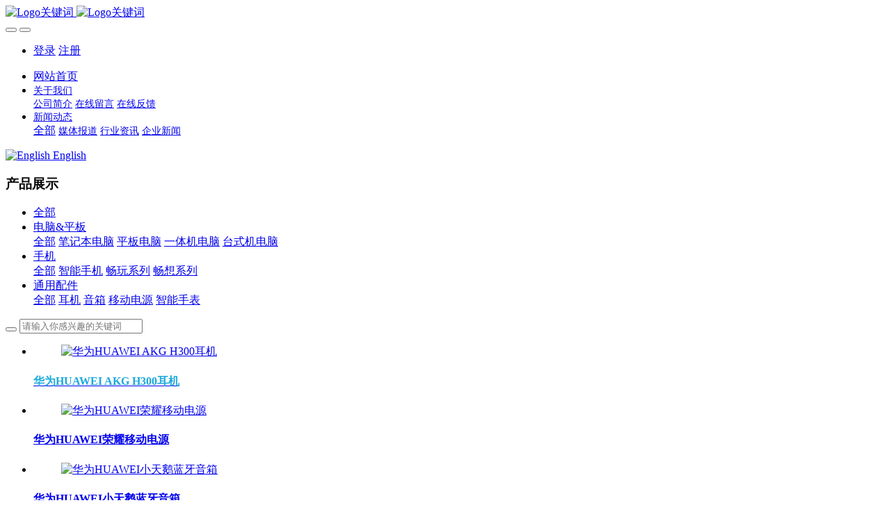

--- FILE ---
content_type: text/html;charset=UTF-8
request_url: http://ijiker.com/product/
body_size: 5770
content:

<!DOCTYPE HTML>
<html class=" met-web oxh" >
<head>
<meta charset="utf-8">
<meta name="renderer" content="webkit">
<meta http-equiv="X-UA-Compatible" content="IE=edge,chrome=1">
<meta name="viewport" content="width=device-width,initial-scale=1.0,maximum-scale=1.0,minimum-scale=1.0,user-scalable=0,minimal-ui">
<meta name="format-detection" content="telephone=no">
<title>产品展示-吕梁极客网络科技有限公司</title>
<meta name="description" content="网站描述，一般显示在搜索引擎搜索结果中的描述文字，用于介绍网站，吸引浏览者点击。">
<meta name="keywords" content="离石电脑维修|极客|最专业的电脑维修|笔记本维修|主板维修|硬盘维修|显示器维修|综合布线|数据恢复|电脑维修培训|吕梁市电脑维修">
<meta name="generator" content="MetInfo 7.0.0beta" data-variable="../|cn|cn|metv7|3|4|0" data-user_name="">
<link href="../favicon.ico" rel="shortcut icon" type="image/x-icon">
<link rel="stylesheet" type="text/css" href="../public/ui/v2/static/css/basic.css?1569570494">
<link rel="stylesheet" type="text/css" href="../templates/metv7/cache/metinfo.css?1739138588">
<style>
body{
    background-color: !important;font-family: !important;}
h1,h2,h3,h4,h5,h6{font-family: !important;}
</style>
<script>(function(){var t=navigator.userAgent;(t.indexOf("rv:11")>=0||t.indexOf("MSIE 10")>=0)&&document.write("<script src=\"../app/system/include/static/vendor/html5shiv.min.js\"><\/script>")})();</script>
<!--[if lte IE 9]>
<script src="../public/ui/v2/static/js/lteie9.js"></script>
<![endif]-->
</head>
<!--[if lte IE 9]>
<div class="text-xs-center m-b-0 bg-blue-grey-100 alert">
    <button type="button" class="close" aria-label="Close" data-dismiss="alert">
        <span aria-hidden="true">×</span>
    </button>
    你正在使用一个 <strong>过时</strong> 的浏览器。请 <a href=https://browsehappy.com/ target=_blank>升级您的浏览器</a>，以提高您的体验。</div>
<![endif]-->
<body>
<header class='met-head' m-id='met_head' m-type="head_nav">
    <nav class="navbar navbar-default box-shadow-none met-nav">
        <div class="container">
            <div class="row">
                <div class='met-nav-btn'>
                                                                    <h1 hidden>产品展示</h1>
                                        <h3 hidden>吕梁极客网络科技有限公司</h3>
                                        <div class="navbar-header pull-xs-left">
                        <a href="../" class="met-logo vertical-align block pull-xs-left" title="Logo关键词">
                            <div class="vertical-align-middle">
                                                                        <img src="../upload/201807/1532137488.png" alt="Logo关键词" class="mblogo" />
                                    <img src="../upload/201801/1515549638.png" alt="Logo关键词" class="pclogo" />
                                                                </div>
                        </a>
                    </div>
                    <button type="button" class="navbar-toggler hamburger hamburger-close collapsed p-x-5 p-y-0 met-nav-toggler" data-target="#met-nav-collapse" data-toggle="collapse">
                        <span class="sr-only"></span>
                        <span class="hamburger-bar"></span>
                    </button>
                                            <button type="button" class="navbar-toggler collapsed m-0 p-x-5 p-y-0 met-head-user-toggler" data-target="#met-head-user-collapse" data-toggle="collapse"> <i class="icon wb-user-circle" aria-hidden="true"></i>
                    </button>
                                    </div>
                <div class="collapse navbar-collapse navbar-collapse-toolbar pull-md-right p-0" id='met-head-user-collapse'>
                                                                    <ul class="navbar-nav pull-md-right vertical-align p-l-0 m-b-0 met-head-user no-login text-xs-center" m-id="member" m-type="member">
                        <li class=" text-xs-center vertical-align-middle animation-slide-top">
                            <a href="../member/login.php?lang=cn" class="met_navbtn">登录</a>
                            <a href="../member/register_include.php?lang=cn" class="met_navbtn">注册</a>
                        </li>
                    </ul>
                                                        </div>
                <div class="collapse navbar-collapse navbar-collapse-toolbar pull-md-right p-0" id="met-nav-collapse">
                    <ul class="nav navbar-nav navlist">
                        <li class='nav-item'>
                            <a href="../" title="网站首页" class="nav-link
                                                            ">网站首页</a>
                        </li>
                                                                            <li class="nav-item dropdown m-l-10">
                                                            <a
                                href="../about/"
                                title="关于我们"
                                target='_self'                                class="nav-link dropdown-toggle "
                                data-toggle="dropdown" data-hover="dropdown"
                            >
                                                        <span style='font-size:14px ;'>关于我们</span><span class="fa fa-angle-down p-l-5"></span></a>
                                                            <div class="dropdown-menu dropdown-menu-right animate animate-reverse">
                                                                                                                                                                <a href="../about/39-cn.html" target='_self' title="公司简介" class='dropdown-item '><span style='font-size:14px ;'>公司简介</span></a>
                                                                                                                                    <a href="../message/" target='_self' title="在线留言" class='dropdown-item '><span style='font-size:14px ;'>在线留言</span></a>
                                                                                                                                    <a href="../feedback/" target='_self' title="在线反馈" class='dropdown-item '><span style='font-size:14px ;'>在线反馈</span></a>
                                                                                            </div>
                        </li>
                                                                                                    <li class="nav-item dropdown m-l-10">
                                                            <a
                                href="../news/"
                                title="新闻动态"
                                target='_self'                                class="nav-link dropdown-toggle "
                                data-toggle="dropdown" data-hover="dropdown"
                            >
                                                        <span style='font-size:14px ;'>新闻动态</span><span class="fa fa-angle-down p-l-5"></span></a>
                                                            <div class="dropdown-menu dropdown-menu-right animate animate-reverse">
                                                                                            <a href="../news/" target='_self'  title="全部" class='dropdown-item nav-parent hidden-lg-up '>全部</a>
                                                                                                                                <a href="../news/list-37-cn.html" target='_self' title="媒体报道" class='dropdown-item '><span style='font-size:14px ;'>媒体报道</span></a>
                                                                                                                                    <a href="../news/list-36-cn.html" target='_self' title="行业资讯" class='dropdown-item '><span style='font-size:14px ;'>行业资讯</span></a>
                                                                                                                                    <a href="../news/list-35-cn.html" target='_self' title="企业新闻" class='dropdown-item '><span style='font-size:14px ;'>企业新闻</span></a>
                                                                                            </div>
                        </li>
                                                                    </ul>
                    <div class="metlang m-l-15 pull-md-right">
                                                                                                        <div class="met-langlist vertical-align" m-type="lang" m-id="lang">
                            <div class="inline-block dropdown">
                                                                                                                                                                                                                    <a href="../index.php?lang=en" title="English"      class="met-lang-other">
                                                                                                                        <img src="../public/images/flag/en.gif" alt="English" width="20">
                                                                                <span>English</span>
                                        </a>                                                                                                                                </div>
                        </div>
                                            </div>
                </div>
            </div>
        </div>
    </nav>
</header>
        <div class="met-banner-ny vertical-align text-center" m-id="banner">
                <h3 class="vertical-align-middle">产品展示</h3>
    </div>
                        <section class="met-column-nav" m-id="subcolumn_nav" m-type="nocontent">
    <div class="container">
        <div class="row">
                                <ul class="clearfix met-column-nav-ul text-xs-center">
                                                                    <li>
                            <a href="../product/" target='_self' title="全部"     class="active">全部</a>
                        </li>
                                                                                                    <li class="dropdown">
                                <a href="../product/list-5-cn.html" title="电脑&平板" class="dropdown-toggle     " data-toggle="dropdown">电脑&平板</a>
                                <div class="dropdown-menu animate">
                                                                                <a href="../product/list-5-cn.html" target='_self' title="全部" class='dropdown-item '>全部</a>
                                                                                                                                                    <a href="../product/list-10-cn.html" target='_self' title="笔记本电脑" class='dropdown-item '>笔记本电脑</a>
                                                                        <a href="../product/list-11-cn.html" target='_self' title="平板电脑" class='dropdown-item '>平板电脑</a>
                                                                        <a href="../product/list-12-cn.html" target='_self' title="一体机电脑" class='dropdown-item '>一体机电脑</a>
                                                                        <a href="../product/list-15-cn.html" target='_self' title="台式机电脑" class='dropdown-item '>台式机电脑</a>
                                                                    </div>
                            </li>
                                                                                                        <li class="dropdown">
                                <a href="../product/list-6-cn.html" title="手机" class="dropdown-toggle     " data-toggle="dropdown">手机</a>
                                <div class="dropdown-menu animate">
                                                                                <a href="../product/list-6-cn.html" target='_self' title="全部" class='dropdown-item '>全部</a>
                                                                                                                                                    <a href="../product/list-16-cn.html" target='_self' title="智能手机" class='dropdown-item '>智能手机</a>
                                                                        <a href="../product/list-17-cn.html" target='_self' title="畅玩系列" class='dropdown-item '>畅玩系列</a>
                                                                        <a href="../product/list-18-cn.html" target='_self' title="畅想系列" class='dropdown-item '>畅想系列</a>
                                                                    </div>
                            </li>
                                                                                                        <li class="dropdown">
                                <a href="../product/list-7-cn.html" title="通用配件" class="dropdown-toggle     " data-toggle="dropdown">通用配件</a>
                                <div class="dropdown-menu animate">
                                                                                <a href="../product/list-7-cn.html" target='_self' title="全部" class='dropdown-item '>全部</a>
                                                                                                                                                    <a href="../product/list-22-cn.html" target='_self' title="耳机" class='dropdown-item '>耳机</a>
                                                                        <a href="../product/list-23-cn.html" target='_self' title="音箱" class='dropdown-item '>音箱</a>
                                                                        <a href="../product/list-24-cn.html" target='_self' title="移动电源" class='dropdown-item '>移动电源</a>
                                                                        <a href="../product/list-25-cn.html" target='_self' title="智能手表" class='dropdown-item '>智能手表</a>
                                                                    </div>
                            </li>
                                                                                    </ul>
                                        <div class="met-col-search">
                        		<form method="get" class="page-search-form form-group" role="search" action="../product/index.php?lang=cn" m-id="search_column" m-type="nocontent">
			<input type="hidden" name="lang" value="cn" />
			<input type="hidden" name="stype" value="0" />
			<input type="hidden" name="search" value="search" /><input type="hidden" name="class1" value="4" />
			<div class="input-search input-search-dark">
				<button type="submit" class="input-search-btn"><i class="icon wb-search" aria-hidden="true"></i></button>
				<input
				type="text"
				class="form-control input-lg"
				name="content"
				value=""
				placeholder="请输入你感兴趣的关键词"
				>
			</div>
		</form>            </div>
                    </div>
    </div>
</section>
    <div class="met-product-list animsition">
    <div class="container">
            <div class="less-page-content">
                                                                <ul class="met-product blocks blocks-100 blocks-xlg-5 blocks-md-4 blocks-sm-3 blocks-xs-2 ulstyle met-pager-ajax imagesize" data-scale='300x484' m-id="noset">
                            		<li class=" shown">
		<div class="card card-shadow">
			<figure class="card-header cover">
				<a href="../product/8-cn.html" title="华为HUAWEI AKG H300耳机" target="">
					<img class="cover-image"     src="../upload/thumb_src/484_300/1515635850.jpg" alt="华为HUAWEI AKG H300耳机">
				</a>
			</figure>
			<h4 class="card-title m-0 p-x-10 font-size-16 text-xs-center">
				<a href="../product/8-cn.html" title="华为HUAWEI AKG H300耳机" class="block text-truncate" target=""><span style='color:#1baadb ;'>华为HUAWEI AKG H300耳机</span></a>
			</h4>
		</div>
	</li>
		<li class=" shown">
		<div class="card card-shadow">
			<figure class="card-header cover">
				<a href="../product/10-cn.html" title="华为HUAWEI荣耀移动电源" target="">
					<img class="cover-image"     src="../upload/thumb_src/484_300/1515637163.jpg" alt="华为HUAWEI荣耀移动电源">
				</a>
			</figure>
			<h4 class="card-title m-0 p-x-10 font-size-16 text-xs-center">
				<a href="../product/10-cn.html" title="华为HUAWEI荣耀移动电源" class="block text-truncate" target=""><span style=''>华为HUAWEI荣耀移动电源</span></a>
			</h4>
		</div>
	</li>
		<li class=" shown">
		<div class="card card-shadow">
			<figure class="card-header cover">
				<a href="../product/9-cn.html" title="华为HUAWEI小天鹅蓝牙音箱" target="">
					<img class="cover-image"     src="../upload/thumb_src/484_300/1515635691.jpg" alt="华为HUAWEI小天鹅蓝牙音箱">
				</a>
			</figure>
			<h4 class="card-title m-0 p-x-10 font-size-16 text-xs-center">
				<a href="../product/9-cn.html" title="华为HUAWEI小天鹅蓝牙音箱" class="block text-truncate" target=""><span style=''>华为HUAWEI小天鹅蓝牙音箱</span></a>
			</h4>
		</div>
	</li>
		<li class=" shown">
		<div class="card card-shadow">
			<figure class="card-header cover">
				<a href="../product/7-cn.html" title="华为HUAWEI畅享6" target="">
					<img class="cover-image"     src="../upload/thumb_src/484_300/1515634944.jpg" alt="华为HUAWEI畅享6">
				</a>
			</figure>
			<h4 class="card-title m-0 p-x-10 font-size-16 text-xs-center">
				<a href="../product/7-cn.html" title="华为HUAWEI畅享6" class="block text-truncate" target=""><span style=''>华为HUAWEI畅享6</span></a>
			</h4>
		</div>
	</li>
		<li class=" shown">
		<div class="card card-shadow">
			<figure class="card-header cover">
				<a href="../product/6-cn.html" title="华为HUAWEI畅玩6X" target="">
					<img class="cover-image"     data-original="../upload/thumb_src/484_300/1515635094.jpg" alt="华为HUAWEI畅玩6X">
				</a>
			</figure>
			<h4 class="card-title m-0 p-x-10 font-size-16 text-xs-center">
				<a href="../product/6-cn.html" title="华为HUAWEI畅玩6X" class="block text-truncate" target=""><span style=''>华为HUAWEI畅玩6X</span></a>
			</h4>
		</div>
	</li>
		<li class=" shown">
		<div class="card card-shadow">
			<figure class="card-header cover">
				<a href="../product/5-cn.html" title="华为HUAWEI NOTE 8" target="">
					<img class="cover-image"     data-original="../upload/thumb_src/484_300/1515634241.jpg" alt="华为HUAWEI NOTE 8">
				</a>
			</figure>
			<h4 class="card-title m-0 p-x-10 font-size-16 text-xs-center">
				<a href="../product/5-cn.html" title="华为HUAWEI NOTE 8" class="block text-truncate" target=""><span style=''>华为HUAWEI NOTE 8</span></a>
			</h4>
		</div>
	</li>
		<li class=" shown">
		<div class="card card-shadow">
			<figure class="card-header cover">
				<a href="../product/4-cn.html" title="Lenovo/联想台式机电脑30600i" target="">
					<img class="cover-image"     data-original="../upload/thumb_src/484_300/1515633654.jpg" alt="Lenovo/联想台式机电脑30600i">
				</a>
			</figure>
			<h4 class="card-title m-0 p-x-10 font-size-16 text-xs-center">
				<a href="../product/4-cn.html" title="Lenovo/联想台式机电脑30600i" class="block text-truncate" target=""><span style=''>Lenovo/联想台式机电脑30600i</span></a>
			</h4>
		</div>
	</li>
		<li class=" shown">
		<div class="card card-shadow">
			<figure class="card-header cover">
				<a href="../product/3-cn.html" title="Lenovo/联想一体机电脑I5-6400T" target="">
					<img class="cover-image"     data-original="../upload/thumb_src/484_300/1515574798.jpg" alt="Lenovo/联想一体机电脑I5-6400T">
				</a>
			</figure>
			<h4 class="card-title m-0 p-x-10 font-size-16 text-xs-center">
				<a href="../product/3-cn.html" title="Lenovo/联想一体机电脑I5-6400T" class="block text-truncate" target=""><span style=''>Lenovo/联想一体机电脑I5-6400T</span></a>
			</h4>
		</div>
	</li>
	                    </ul>
                                        <div class='m-t-20 text-xs-center hidden-sm-down' m-type="nosysdata">
                             <div class='met_pager'><span class='PreSpan'>上一页</span><a href='../product/list-4-cn.html' class='Ahover'>1</a><a href='../product/list-4-2-cn.html' >2</a><a href='../product/list-4-2-cn.html' class='NextA'>下一页</a>
					<span class='PageText'>转至第</span>
					<input type='text' id='metPageT' data-pageurl='index.php?lang=cn&class1=4&page=|-cn.html|2' value='1' />
					<input type='button' id='metPageB' value='页' />
			</div>
		                    </div>
                    <div class="met-pager-ajax-link hidden-md-up" m-type="nosysdata" data-plugin="appear" data-animate="slide-bottom" data-repeat="false">
                        <button type="button" class="btn btn-primary btn-block btn-squared ladda-button" id="met-pager-btn" data-plugin="ladda" data-style="slide-left" data-url="" data-page="1">
                            <i class="icon wb-chevron-down m-r-5" aria-hidden="true"></i>
                            加载更多                        </button>
                    </div>
            </div>
    </div>
</div>
<footer class='met-foot-info border-top1' m-id='met_foot' m-type="foot">
    <div class="met-footnav text-xs-center p-b-20" m-id='noset' m-type='foot_nav'>
    <div class="container">
        <div class="row mob-masonry">
                                        <div class="col-lg-2 col-md-3 col-xs-6 list masonry-item foot-nav">
                <h4 class='font-size-16 m-t-0'>
                    <a href="../about/" target='_self'  title="关于我们">关于我们</a>
                </h4>
                                    <ul class='ulstyle m-b-0'>
                                        <li>
                        <a href="../about/39-cn.html" target='_self' title="公司简介">公司简介</a>
                    </li>
                                        <li>
                        <a href="../message/" target='_self' title="在线留言">在线留言</a>
                    </li>
                                        <li>
                        <a href="../feedback/" target='_self' title="在线反馈">在线反馈</a>
                    </li>
                                    </ul>
                            </div>
                                                    <div class="col-lg-2 col-md-3 col-xs-6 list masonry-item foot-nav">
                <h4 class='font-size-16 m-t-0'>
                    <a href="../news/" target='_self'  title="新闻动态">新闻动态</a>
                </h4>
                                    <ul class='ulstyle m-b-0'>
                                        <li>
                        <a href="../news/list-37-cn.html" target='_self' title="媒体报道">媒体报道</a>
                    </li>
                                        <li>
                        <a href="../news/list-36-cn.html" target='_self' title="行业资讯">行业资讯</a>
                    </li>
                                        <li>
                        <a href="../news/list-35-cn.html" target='_self' title="企业新闻">企业新闻</a>
                    </li>
                                    </ul>
                            </div>
                                                    <div class="col-lg-2 col-md-3 col-xs-6 list masonry-item foot-nav">
                <h4 class='font-size-16 m-t-0'>
                    <a href="../download/" target='_self'  title="资料下载">资料下载</a>
                </h4>
                                </div>
                                                    <div class="col-lg-2 col-md-3 col-xs-6 list masonry-item foot-nav">
                <h4 class='font-size-16 m-t-0'>
                    <a href="../job/" target='_self'  title="加入我们">加入我们</a>
                </h4>
                                </div>
                                                                <div class="col-lg-3 col-md-12 col-xs-12 info masonry-item font-size-20" m-id='met_contact' m-type="nocontent">
                                    <p class='font-size-26'>服务热线</p>
                                                    <p><a href="tel:15035898181" title="15035898181">15035898181</a></p>
                                                    <a class="p-r-5" id="met-weixin" data-plugin="webuiPopover" data-trigger="hover" data-animation="pop" data-placement='top' data-width='155' data-padding='0' data-content="<div class='text-xs-center'>
                    <img src='../../upload/201807/1554199135.jpg' alt='吕梁极客网络科技有限公司' width='150' height='150' id='met-weixin-img'></div>
                ">
                    <i class="fa fa-weixin light-green-700"></i>
                </a>
                                                    <a
                                    href="http://wpa.qq.com/msgrd?v=3&uin=&site=qq&menu=yes"
                                rel="nofollow" target="_blank" class="p-r-5">
                    <i class="fa fa-qq"></i>
                </a>
                                                    <a href="" rel="nofollow" target="_blank" class="p-r-5">
                    <i class="fa fa-weibo red-600"></i>
                </a>
                                                                                                            </div>
        </div>
    </div>
</div>
                            <div class="copy p-y-10 border-top1">
        <div class="container text-xs-center">
                            <div>Copyright (C) IJIKER.com, All Rights Reserved.</div>
                                                                        <div><p><a href="http://www.ijiker.com" target="_self" title="链接关键词">吕梁极客网络科技有限公司</a>&nbsp;版权所有 2015-2019&nbsp;<a href="https://beian.miit.gov.cn/" target="_blank" title="链接关键词">晋ICP备17000115号</a><br/></p><p>山西省吕梁市离石区｜033000</p></div>
                                        <div class="powered_by_metinfo">Powered by <b><a href=https://www.metinfo.cn target=_blank title=CMS>MetInfo 7.0.0beta</a></b> &copy;2008-2026 &nbsp;<a href=https://www.mituo.cn target=_blank title=米拓建站>mituo.cn</a></div>
                                                                                            <button type="button" class="btn btn-outline btn-default btn-squared btn-lang" id='btn-convert' m-id="lang" m-type="lang">繁体</button>
                                                                                        </div>
        </div>
    </div>
</footer>
<div class="met-menu-list text-xs-center     " m-id="noset" m-type="menu">
    <div class="main">
                    <div style="background-color: #1baadb;">
                <a href="../www.ijiker.com" class="item"      style="color: #ffffff;">
                    <i class="../icon fa-home"></i>
                    <span>首页</span>
                </a>
            </div>
                    <div style="background-color: #1baadb;">
                <a href="../www.ijiker.com/product/" class="item"      style="color: #ffffff;">
                    <i class="../icon fa-product-hunt"></i>
                    <span>产品</span>
                </a>
            </div>
                    <div style="background-color: #1baadb;">
                <a href="../www.ijiker.com/news/" class="item"      style="color: #ffffff;">
                    <i class="../icon fa-th-large"></i>
                    <span>新闻</span>
                </a>
            </div>
                    <div style="background-color: #1baadb;">
                <a href="../www.ijiker.com/about/contact.html" class="item"      style="color: #ffffff;">
                    <i class="../icon fa-address-book-o"></i>
                    <span>联系</span>
                </a>
            </div>
            </div>
</div>

<input type="hidden" name="met_lazyloadbg" value="">
<script src="../public/ui/v2/static/js/basic.js?1569570494" data-js_url="../templates/metv7/cache/metinfo.js?1739138588" id="met-page-js"></script>
<script src="../cache/lang_json_cn.js?1769341665"></script>
<script type="text/javascript">var cnzz_protocol = (("https:" == document.location.protocol) ? "https://" : "http://");document.write(unescape("%3Cspan id='cnzz_stat_icon_1278122928'%3E%3C/span%3E%3Cscript src='" + cnzz_protocol + "v1.cnzz.com/z_stat.php%3Fid%3D1278122928%26show%3Dpic1' type='text/javascript'%3E%3C/script%3E"));</script>
<script>
(function(){
    var bp = document.createElement('script');
    bp.src = '//push.zhanzhang.baidu.com/push.js';
    var s = document.getElementsByTagName('script')[0];
    s.parentNode.insertBefore(bp, s);
})();
</script>
<script type="text/javascript" src="..//app/app/seotui/plugin/seotui.php"></script> 
</body>
</html>